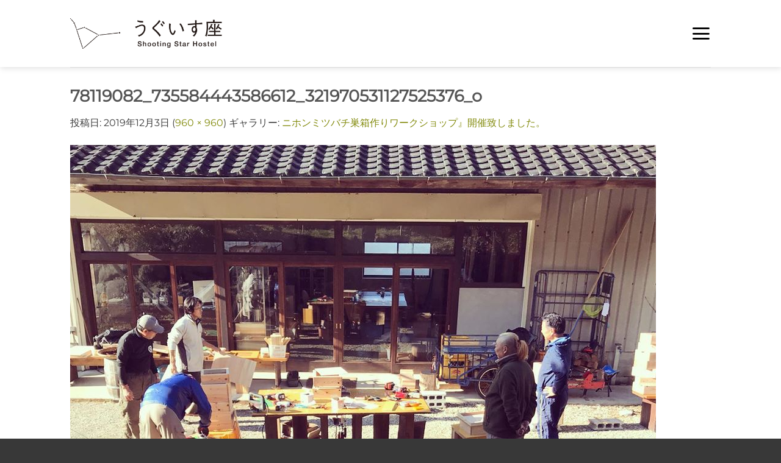

--- FILE ---
content_type: text/html; charset=utf-8
request_url: https://www.google.com/recaptcha/api2/anchor?ar=1&k=6LcUvcUUAAAAAPyKDDOWAE35Bncb1i12ihUGnGRK&co=aHR0cHM6Ly9ob3N0ZWwuZnVrdW9rYS5qcDo0NDM.&hl=en&v=PoyoqOPhxBO7pBk68S4YbpHZ&size=invisible&anchor-ms=20000&execute-ms=30000&cb=gepces5mse5g
body_size: 48551
content:
<!DOCTYPE HTML><html dir="ltr" lang="en"><head><meta http-equiv="Content-Type" content="text/html; charset=UTF-8">
<meta http-equiv="X-UA-Compatible" content="IE=edge">
<title>reCAPTCHA</title>
<style type="text/css">
/* cyrillic-ext */
@font-face {
  font-family: 'Roboto';
  font-style: normal;
  font-weight: 400;
  font-stretch: 100%;
  src: url(//fonts.gstatic.com/s/roboto/v48/KFO7CnqEu92Fr1ME7kSn66aGLdTylUAMa3GUBHMdazTgWw.woff2) format('woff2');
  unicode-range: U+0460-052F, U+1C80-1C8A, U+20B4, U+2DE0-2DFF, U+A640-A69F, U+FE2E-FE2F;
}
/* cyrillic */
@font-face {
  font-family: 'Roboto';
  font-style: normal;
  font-weight: 400;
  font-stretch: 100%;
  src: url(//fonts.gstatic.com/s/roboto/v48/KFO7CnqEu92Fr1ME7kSn66aGLdTylUAMa3iUBHMdazTgWw.woff2) format('woff2');
  unicode-range: U+0301, U+0400-045F, U+0490-0491, U+04B0-04B1, U+2116;
}
/* greek-ext */
@font-face {
  font-family: 'Roboto';
  font-style: normal;
  font-weight: 400;
  font-stretch: 100%;
  src: url(//fonts.gstatic.com/s/roboto/v48/KFO7CnqEu92Fr1ME7kSn66aGLdTylUAMa3CUBHMdazTgWw.woff2) format('woff2');
  unicode-range: U+1F00-1FFF;
}
/* greek */
@font-face {
  font-family: 'Roboto';
  font-style: normal;
  font-weight: 400;
  font-stretch: 100%;
  src: url(//fonts.gstatic.com/s/roboto/v48/KFO7CnqEu92Fr1ME7kSn66aGLdTylUAMa3-UBHMdazTgWw.woff2) format('woff2');
  unicode-range: U+0370-0377, U+037A-037F, U+0384-038A, U+038C, U+038E-03A1, U+03A3-03FF;
}
/* math */
@font-face {
  font-family: 'Roboto';
  font-style: normal;
  font-weight: 400;
  font-stretch: 100%;
  src: url(//fonts.gstatic.com/s/roboto/v48/KFO7CnqEu92Fr1ME7kSn66aGLdTylUAMawCUBHMdazTgWw.woff2) format('woff2');
  unicode-range: U+0302-0303, U+0305, U+0307-0308, U+0310, U+0312, U+0315, U+031A, U+0326-0327, U+032C, U+032F-0330, U+0332-0333, U+0338, U+033A, U+0346, U+034D, U+0391-03A1, U+03A3-03A9, U+03B1-03C9, U+03D1, U+03D5-03D6, U+03F0-03F1, U+03F4-03F5, U+2016-2017, U+2034-2038, U+203C, U+2040, U+2043, U+2047, U+2050, U+2057, U+205F, U+2070-2071, U+2074-208E, U+2090-209C, U+20D0-20DC, U+20E1, U+20E5-20EF, U+2100-2112, U+2114-2115, U+2117-2121, U+2123-214F, U+2190, U+2192, U+2194-21AE, U+21B0-21E5, U+21F1-21F2, U+21F4-2211, U+2213-2214, U+2216-22FF, U+2308-230B, U+2310, U+2319, U+231C-2321, U+2336-237A, U+237C, U+2395, U+239B-23B7, U+23D0, U+23DC-23E1, U+2474-2475, U+25AF, U+25B3, U+25B7, U+25BD, U+25C1, U+25CA, U+25CC, U+25FB, U+266D-266F, U+27C0-27FF, U+2900-2AFF, U+2B0E-2B11, U+2B30-2B4C, U+2BFE, U+3030, U+FF5B, U+FF5D, U+1D400-1D7FF, U+1EE00-1EEFF;
}
/* symbols */
@font-face {
  font-family: 'Roboto';
  font-style: normal;
  font-weight: 400;
  font-stretch: 100%;
  src: url(//fonts.gstatic.com/s/roboto/v48/KFO7CnqEu92Fr1ME7kSn66aGLdTylUAMaxKUBHMdazTgWw.woff2) format('woff2');
  unicode-range: U+0001-000C, U+000E-001F, U+007F-009F, U+20DD-20E0, U+20E2-20E4, U+2150-218F, U+2190, U+2192, U+2194-2199, U+21AF, U+21E6-21F0, U+21F3, U+2218-2219, U+2299, U+22C4-22C6, U+2300-243F, U+2440-244A, U+2460-24FF, U+25A0-27BF, U+2800-28FF, U+2921-2922, U+2981, U+29BF, U+29EB, U+2B00-2BFF, U+4DC0-4DFF, U+FFF9-FFFB, U+10140-1018E, U+10190-1019C, U+101A0, U+101D0-101FD, U+102E0-102FB, U+10E60-10E7E, U+1D2C0-1D2D3, U+1D2E0-1D37F, U+1F000-1F0FF, U+1F100-1F1AD, U+1F1E6-1F1FF, U+1F30D-1F30F, U+1F315, U+1F31C, U+1F31E, U+1F320-1F32C, U+1F336, U+1F378, U+1F37D, U+1F382, U+1F393-1F39F, U+1F3A7-1F3A8, U+1F3AC-1F3AF, U+1F3C2, U+1F3C4-1F3C6, U+1F3CA-1F3CE, U+1F3D4-1F3E0, U+1F3ED, U+1F3F1-1F3F3, U+1F3F5-1F3F7, U+1F408, U+1F415, U+1F41F, U+1F426, U+1F43F, U+1F441-1F442, U+1F444, U+1F446-1F449, U+1F44C-1F44E, U+1F453, U+1F46A, U+1F47D, U+1F4A3, U+1F4B0, U+1F4B3, U+1F4B9, U+1F4BB, U+1F4BF, U+1F4C8-1F4CB, U+1F4D6, U+1F4DA, U+1F4DF, U+1F4E3-1F4E6, U+1F4EA-1F4ED, U+1F4F7, U+1F4F9-1F4FB, U+1F4FD-1F4FE, U+1F503, U+1F507-1F50B, U+1F50D, U+1F512-1F513, U+1F53E-1F54A, U+1F54F-1F5FA, U+1F610, U+1F650-1F67F, U+1F687, U+1F68D, U+1F691, U+1F694, U+1F698, U+1F6AD, U+1F6B2, U+1F6B9-1F6BA, U+1F6BC, U+1F6C6-1F6CF, U+1F6D3-1F6D7, U+1F6E0-1F6EA, U+1F6F0-1F6F3, U+1F6F7-1F6FC, U+1F700-1F7FF, U+1F800-1F80B, U+1F810-1F847, U+1F850-1F859, U+1F860-1F887, U+1F890-1F8AD, U+1F8B0-1F8BB, U+1F8C0-1F8C1, U+1F900-1F90B, U+1F93B, U+1F946, U+1F984, U+1F996, U+1F9E9, U+1FA00-1FA6F, U+1FA70-1FA7C, U+1FA80-1FA89, U+1FA8F-1FAC6, U+1FACE-1FADC, U+1FADF-1FAE9, U+1FAF0-1FAF8, U+1FB00-1FBFF;
}
/* vietnamese */
@font-face {
  font-family: 'Roboto';
  font-style: normal;
  font-weight: 400;
  font-stretch: 100%;
  src: url(//fonts.gstatic.com/s/roboto/v48/KFO7CnqEu92Fr1ME7kSn66aGLdTylUAMa3OUBHMdazTgWw.woff2) format('woff2');
  unicode-range: U+0102-0103, U+0110-0111, U+0128-0129, U+0168-0169, U+01A0-01A1, U+01AF-01B0, U+0300-0301, U+0303-0304, U+0308-0309, U+0323, U+0329, U+1EA0-1EF9, U+20AB;
}
/* latin-ext */
@font-face {
  font-family: 'Roboto';
  font-style: normal;
  font-weight: 400;
  font-stretch: 100%;
  src: url(//fonts.gstatic.com/s/roboto/v48/KFO7CnqEu92Fr1ME7kSn66aGLdTylUAMa3KUBHMdazTgWw.woff2) format('woff2');
  unicode-range: U+0100-02BA, U+02BD-02C5, U+02C7-02CC, U+02CE-02D7, U+02DD-02FF, U+0304, U+0308, U+0329, U+1D00-1DBF, U+1E00-1E9F, U+1EF2-1EFF, U+2020, U+20A0-20AB, U+20AD-20C0, U+2113, U+2C60-2C7F, U+A720-A7FF;
}
/* latin */
@font-face {
  font-family: 'Roboto';
  font-style: normal;
  font-weight: 400;
  font-stretch: 100%;
  src: url(//fonts.gstatic.com/s/roboto/v48/KFO7CnqEu92Fr1ME7kSn66aGLdTylUAMa3yUBHMdazQ.woff2) format('woff2');
  unicode-range: U+0000-00FF, U+0131, U+0152-0153, U+02BB-02BC, U+02C6, U+02DA, U+02DC, U+0304, U+0308, U+0329, U+2000-206F, U+20AC, U+2122, U+2191, U+2193, U+2212, U+2215, U+FEFF, U+FFFD;
}
/* cyrillic-ext */
@font-face {
  font-family: 'Roboto';
  font-style: normal;
  font-weight: 500;
  font-stretch: 100%;
  src: url(//fonts.gstatic.com/s/roboto/v48/KFO7CnqEu92Fr1ME7kSn66aGLdTylUAMa3GUBHMdazTgWw.woff2) format('woff2');
  unicode-range: U+0460-052F, U+1C80-1C8A, U+20B4, U+2DE0-2DFF, U+A640-A69F, U+FE2E-FE2F;
}
/* cyrillic */
@font-face {
  font-family: 'Roboto';
  font-style: normal;
  font-weight: 500;
  font-stretch: 100%;
  src: url(//fonts.gstatic.com/s/roboto/v48/KFO7CnqEu92Fr1ME7kSn66aGLdTylUAMa3iUBHMdazTgWw.woff2) format('woff2');
  unicode-range: U+0301, U+0400-045F, U+0490-0491, U+04B0-04B1, U+2116;
}
/* greek-ext */
@font-face {
  font-family: 'Roboto';
  font-style: normal;
  font-weight: 500;
  font-stretch: 100%;
  src: url(//fonts.gstatic.com/s/roboto/v48/KFO7CnqEu92Fr1ME7kSn66aGLdTylUAMa3CUBHMdazTgWw.woff2) format('woff2');
  unicode-range: U+1F00-1FFF;
}
/* greek */
@font-face {
  font-family: 'Roboto';
  font-style: normal;
  font-weight: 500;
  font-stretch: 100%;
  src: url(//fonts.gstatic.com/s/roboto/v48/KFO7CnqEu92Fr1ME7kSn66aGLdTylUAMa3-UBHMdazTgWw.woff2) format('woff2');
  unicode-range: U+0370-0377, U+037A-037F, U+0384-038A, U+038C, U+038E-03A1, U+03A3-03FF;
}
/* math */
@font-face {
  font-family: 'Roboto';
  font-style: normal;
  font-weight: 500;
  font-stretch: 100%;
  src: url(//fonts.gstatic.com/s/roboto/v48/KFO7CnqEu92Fr1ME7kSn66aGLdTylUAMawCUBHMdazTgWw.woff2) format('woff2');
  unicode-range: U+0302-0303, U+0305, U+0307-0308, U+0310, U+0312, U+0315, U+031A, U+0326-0327, U+032C, U+032F-0330, U+0332-0333, U+0338, U+033A, U+0346, U+034D, U+0391-03A1, U+03A3-03A9, U+03B1-03C9, U+03D1, U+03D5-03D6, U+03F0-03F1, U+03F4-03F5, U+2016-2017, U+2034-2038, U+203C, U+2040, U+2043, U+2047, U+2050, U+2057, U+205F, U+2070-2071, U+2074-208E, U+2090-209C, U+20D0-20DC, U+20E1, U+20E5-20EF, U+2100-2112, U+2114-2115, U+2117-2121, U+2123-214F, U+2190, U+2192, U+2194-21AE, U+21B0-21E5, U+21F1-21F2, U+21F4-2211, U+2213-2214, U+2216-22FF, U+2308-230B, U+2310, U+2319, U+231C-2321, U+2336-237A, U+237C, U+2395, U+239B-23B7, U+23D0, U+23DC-23E1, U+2474-2475, U+25AF, U+25B3, U+25B7, U+25BD, U+25C1, U+25CA, U+25CC, U+25FB, U+266D-266F, U+27C0-27FF, U+2900-2AFF, U+2B0E-2B11, U+2B30-2B4C, U+2BFE, U+3030, U+FF5B, U+FF5D, U+1D400-1D7FF, U+1EE00-1EEFF;
}
/* symbols */
@font-face {
  font-family: 'Roboto';
  font-style: normal;
  font-weight: 500;
  font-stretch: 100%;
  src: url(//fonts.gstatic.com/s/roboto/v48/KFO7CnqEu92Fr1ME7kSn66aGLdTylUAMaxKUBHMdazTgWw.woff2) format('woff2');
  unicode-range: U+0001-000C, U+000E-001F, U+007F-009F, U+20DD-20E0, U+20E2-20E4, U+2150-218F, U+2190, U+2192, U+2194-2199, U+21AF, U+21E6-21F0, U+21F3, U+2218-2219, U+2299, U+22C4-22C6, U+2300-243F, U+2440-244A, U+2460-24FF, U+25A0-27BF, U+2800-28FF, U+2921-2922, U+2981, U+29BF, U+29EB, U+2B00-2BFF, U+4DC0-4DFF, U+FFF9-FFFB, U+10140-1018E, U+10190-1019C, U+101A0, U+101D0-101FD, U+102E0-102FB, U+10E60-10E7E, U+1D2C0-1D2D3, U+1D2E0-1D37F, U+1F000-1F0FF, U+1F100-1F1AD, U+1F1E6-1F1FF, U+1F30D-1F30F, U+1F315, U+1F31C, U+1F31E, U+1F320-1F32C, U+1F336, U+1F378, U+1F37D, U+1F382, U+1F393-1F39F, U+1F3A7-1F3A8, U+1F3AC-1F3AF, U+1F3C2, U+1F3C4-1F3C6, U+1F3CA-1F3CE, U+1F3D4-1F3E0, U+1F3ED, U+1F3F1-1F3F3, U+1F3F5-1F3F7, U+1F408, U+1F415, U+1F41F, U+1F426, U+1F43F, U+1F441-1F442, U+1F444, U+1F446-1F449, U+1F44C-1F44E, U+1F453, U+1F46A, U+1F47D, U+1F4A3, U+1F4B0, U+1F4B3, U+1F4B9, U+1F4BB, U+1F4BF, U+1F4C8-1F4CB, U+1F4D6, U+1F4DA, U+1F4DF, U+1F4E3-1F4E6, U+1F4EA-1F4ED, U+1F4F7, U+1F4F9-1F4FB, U+1F4FD-1F4FE, U+1F503, U+1F507-1F50B, U+1F50D, U+1F512-1F513, U+1F53E-1F54A, U+1F54F-1F5FA, U+1F610, U+1F650-1F67F, U+1F687, U+1F68D, U+1F691, U+1F694, U+1F698, U+1F6AD, U+1F6B2, U+1F6B9-1F6BA, U+1F6BC, U+1F6C6-1F6CF, U+1F6D3-1F6D7, U+1F6E0-1F6EA, U+1F6F0-1F6F3, U+1F6F7-1F6FC, U+1F700-1F7FF, U+1F800-1F80B, U+1F810-1F847, U+1F850-1F859, U+1F860-1F887, U+1F890-1F8AD, U+1F8B0-1F8BB, U+1F8C0-1F8C1, U+1F900-1F90B, U+1F93B, U+1F946, U+1F984, U+1F996, U+1F9E9, U+1FA00-1FA6F, U+1FA70-1FA7C, U+1FA80-1FA89, U+1FA8F-1FAC6, U+1FACE-1FADC, U+1FADF-1FAE9, U+1FAF0-1FAF8, U+1FB00-1FBFF;
}
/* vietnamese */
@font-face {
  font-family: 'Roboto';
  font-style: normal;
  font-weight: 500;
  font-stretch: 100%;
  src: url(//fonts.gstatic.com/s/roboto/v48/KFO7CnqEu92Fr1ME7kSn66aGLdTylUAMa3OUBHMdazTgWw.woff2) format('woff2');
  unicode-range: U+0102-0103, U+0110-0111, U+0128-0129, U+0168-0169, U+01A0-01A1, U+01AF-01B0, U+0300-0301, U+0303-0304, U+0308-0309, U+0323, U+0329, U+1EA0-1EF9, U+20AB;
}
/* latin-ext */
@font-face {
  font-family: 'Roboto';
  font-style: normal;
  font-weight: 500;
  font-stretch: 100%;
  src: url(//fonts.gstatic.com/s/roboto/v48/KFO7CnqEu92Fr1ME7kSn66aGLdTylUAMa3KUBHMdazTgWw.woff2) format('woff2');
  unicode-range: U+0100-02BA, U+02BD-02C5, U+02C7-02CC, U+02CE-02D7, U+02DD-02FF, U+0304, U+0308, U+0329, U+1D00-1DBF, U+1E00-1E9F, U+1EF2-1EFF, U+2020, U+20A0-20AB, U+20AD-20C0, U+2113, U+2C60-2C7F, U+A720-A7FF;
}
/* latin */
@font-face {
  font-family: 'Roboto';
  font-style: normal;
  font-weight: 500;
  font-stretch: 100%;
  src: url(//fonts.gstatic.com/s/roboto/v48/KFO7CnqEu92Fr1ME7kSn66aGLdTylUAMa3yUBHMdazQ.woff2) format('woff2');
  unicode-range: U+0000-00FF, U+0131, U+0152-0153, U+02BB-02BC, U+02C6, U+02DA, U+02DC, U+0304, U+0308, U+0329, U+2000-206F, U+20AC, U+2122, U+2191, U+2193, U+2212, U+2215, U+FEFF, U+FFFD;
}
/* cyrillic-ext */
@font-face {
  font-family: 'Roboto';
  font-style: normal;
  font-weight: 900;
  font-stretch: 100%;
  src: url(//fonts.gstatic.com/s/roboto/v48/KFO7CnqEu92Fr1ME7kSn66aGLdTylUAMa3GUBHMdazTgWw.woff2) format('woff2');
  unicode-range: U+0460-052F, U+1C80-1C8A, U+20B4, U+2DE0-2DFF, U+A640-A69F, U+FE2E-FE2F;
}
/* cyrillic */
@font-face {
  font-family: 'Roboto';
  font-style: normal;
  font-weight: 900;
  font-stretch: 100%;
  src: url(//fonts.gstatic.com/s/roboto/v48/KFO7CnqEu92Fr1ME7kSn66aGLdTylUAMa3iUBHMdazTgWw.woff2) format('woff2');
  unicode-range: U+0301, U+0400-045F, U+0490-0491, U+04B0-04B1, U+2116;
}
/* greek-ext */
@font-face {
  font-family: 'Roboto';
  font-style: normal;
  font-weight: 900;
  font-stretch: 100%;
  src: url(//fonts.gstatic.com/s/roboto/v48/KFO7CnqEu92Fr1ME7kSn66aGLdTylUAMa3CUBHMdazTgWw.woff2) format('woff2');
  unicode-range: U+1F00-1FFF;
}
/* greek */
@font-face {
  font-family: 'Roboto';
  font-style: normal;
  font-weight: 900;
  font-stretch: 100%;
  src: url(//fonts.gstatic.com/s/roboto/v48/KFO7CnqEu92Fr1ME7kSn66aGLdTylUAMa3-UBHMdazTgWw.woff2) format('woff2');
  unicode-range: U+0370-0377, U+037A-037F, U+0384-038A, U+038C, U+038E-03A1, U+03A3-03FF;
}
/* math */
@font-face {
  font-family: 'Roboto';
  font-style: normal;
  font-weight: 900;
  font-stretch: 100%;
  src: url(//fonts.gstatic.com/s/roboto/v48/KFO7CnqEu92Fr1ME7kSn66aGLdTylUAMawCUBHMdazTgWw.woff2) format('woff2');
  unicode-range: U+0302-0303, U+0305, U+0307-0308, U+0310, U+0312, U+0315, U+031A, U+0326-0327, U+032C, U+032F-0330, U+0332-0333, U+0338, U+033A, U+0346, U+034D, U+0391-03A1, U+03A3-03A9, U+03B1-03C9, U+03D1, U+03D5-03D6, U+03F0-03F1, U+03F4-03F5, U+2016-2017, U+2034-2038, U+203C, U+2040, U+2043, U+2047, U+2050, U+2057, U+205F, U+2070-2071, U+2074-208E, U+2090-209C, U+20D0-20DC, U+20E1, U+20E5-20EF, U+2100-2112, U+2114-2115, U+2117-2121, U+2123-214F, U+2190, U+2192, U+2194-21AE, U+21B0-21E5, U+21F1-21F2, U+21F4-2211, U+2213-2214, U+2216-22FF, U+2308-230B, U+2310, U+2319, U+231C-2321, U+2336-237A, U+237C, U+2395, U+239B-23B7, U+23D0, U+23DC-23E1, U+2474-2475, U+25AF, U+25B3, U+25B7, U+25BD, U+25C1, U+25CA, U+25CC, U+25FB, U+266D-266F, U+27C0-27FF, U+2900-2AFF, U+2B0E-2B11, U+2B30-2B4C, U+2BFE, U+3030, U+FF5B, U+FF5D, U+1D400-1D7FF, U+1EE00-1EEFF;
}
/* symbols */
@font-face {
  font-family: 'Roboto';
  font-style: normal;
  font-weight: 900;
  font-stretch: 100%;
  src: url(//fonts.gstatic.com/s/roboto/v48/KFO7CnqEu92Fr1ME7kSn66aGLdTylUAMaxKUBHMdazTgWw.woff2) format('woff2');
  unicode-range: U+0001-000C, U+000E-001F, U+007F-009F, U+20DD-20E0, U+20E2-20E4, U+2150-218F, U+2190, U+2192, U+2194-2199, U+21AF, U+21E6-21F0, U+21F3, U+2218-2219, U+2299, U+22C4-22C6, U+2300-243F, U+2440-244A, U+2460-24FF, U+25A0-27BF, U+2800-28FF, U+2921-2922, U+2981, U+29BF, U+29EB, U+2B00-2BFF, U+4DC0-4DFF, U+FFF9-FFFB, U+10140-1018E, U+10190-1019C, U+101A0, U+101D0-101FD, U+102E0-102FB, U+10E60-10E7E, U+1D2C0-1D2D3, U+1D2E0-1D37F, U+1F000-1F0FF, U+1F100-1F1AD, U+1F1E6-1F1FF, U+1F30D-1F30F, U+1F315, U+1F31C, U+1F31E, U+1F320-1F32C, U+1F336, U+1F378, U+1F37D, U+1F382, U+1F393-1F39F, U+1F3A7-1F3A8, U+1F3AC-1F3AF, U+1F3C2, U+1F3C4-1F3C6, U+1F3CA-1F3CE, U+1F3D4-1F3E0, U+1F3ED, U+1F3F1-1F3F3, U+1F3F5-1F3F7, U+1F408, U+1F415, U+1F41F, U+1F426, U+1F43F, U+1F441-1F442, U+1F444, U+1F446-1F449, U+1F44C-1F44E, U+1F453, U+1F46A, U+1F47D, U+1F4A3, U+1F4B0, U+1F4B3, U+1F4B9, U+1F4BB, U+1F4BF, U+1F4C8-1F4CB, U+1F4D6, U+1F4DA, U+1F4DF, U+1F4E3-1F4E6, U+1F4EA-1F4ED, U+1F4F7, U+1F4F9-1F4FB, U+1F4FD-1F4FE, U+1F503, U+1F507-1F50B, U+1F50D, U+1F512-1F513, U+1F53E-1F54A, U+1F54F-1F5FA, U+1F610, U+1F650-1F67F, U+1F687, U+1F68D, U+1F691, U+1F694, U+1F698, U+1F6AD, U+1F6B2, U+1F6B9-1F6BA, U+1F6BC, U+1F6C6-1F6CF, U+1F6D3-1F6D7, U+1F6E0-1F6EA, U+1F6F0-1F6F3, U+1F6F7-1F6FC, U+1F700-1F7FF, U+1F800-1F80B, U+1F810-1F847, U+1F850-1F859, U+1F860-1F887, U+1F890-1F8AD, U+1F8B0-1F8BB, U+1F8C0-1F8C1, U+1F900-1F90B, U+1F93B, U+1F946, U+1F984, U+1F996, U+1F9E9, U+1FA00-1FA6F, U+1FA70-1FA7C, U+1FA80-1FA89, U+1FA8F-1FAC6, U+1FACE-1FADC, U+1FADF-1FAE9, U+1FAF0-1FAF8, U+1FB00-1FBFF;
}
/* vietnamese */
@font-face {
  font-family: 'Roboto';
  font-style: normal;
  font-weight: 900;
  font-stretch: 100%;
  src: url(//fonts.gstatic.com/s/roboto/v48/KFO7CnqEu92Fr1ME7kSn66aGLdTylUAMa3OUBHMdazTgWw.woff2) format('woff2');
  unicode-range: U+0102-0103, U+0110-0111, U+0128-0129, U+0168-0169, U+01A0-01A1, U+01AF-01B0, U+0300-0301, U+0303-0304, U+0308-0309, U+0323, U+0329, U+1EA0-1EF9, U+20AB;
}
/* latin-ext */
@font-face {
  font-family: 'Roboto';
  font-style: normal;
  font-weight: 900;
  font-stretch: 100%;
  src: url(//fonts.gstatic.com/s/roboto/v48/KFO7CnqEu92Fr1ME7kSn66aGLdTylUAMa3KUBHMdazTgWw.woff2) format('woff2');
  unicode-range: U+0100-02BA, U+02BD-02C5, U+02C7-02CC, U+02CE-02D7, U+02DD-02FF, U+0304, U+0308, U+0329, U+1D00-1DBF, U+1E00-1E9F, U+1EF2-1EFF, U+2020, U+20A0-20AB, U+20AD-20C0, U+2113, U+2C60-2C7F, U+A720-A7FF;
}
/* latin */
@font-face {
  font-family: 'Roboto';
  font-style: normal;
  font-weight: 900;
  font-stretch: 100%;
  src: url(//fonts.gstatic.com/s/roboto/v48/KFO7CnqEu92Fr1ME7kSn66aGLdTylUAMa3yUBHMdazQ.woff2) format('woff2');
  unicode-range: U+0000-00FF, U+0131, U+0152-0153, U+02BB-02BC, U+02C6, U+02DA, U+02DC, U+0304, U+0308, U+0329, U+2000-206F, U+20AC, U+2122, U+2191, U+2193, U+2212, U+2215, U+FEFF, U+FFFD;
}

</style>
<link rel="stylesheet" type="text/css" href="https://www.gstatic.com/recaptcha/releases/PoyoqOPhxBO7pBk68S4YbpHZ/styles__ltr.css">
<script nonce="VqkOGkVWXoHdzeH0ubF6xA" type="text/javascript">window['__recaptcha_api'] = 'https://www.google.com/recaptcha/api2/';</script>
<script type="text/javascript" src="https://www.gstatic.com/recaptcha/releases/PoyoqOPhxBO7pBk68S4YbpHZ/recaptcha__en.js" nonce="VqkOGkVWXoHdzeH0ubF6xA">
      
    </script></head>
<body><div id="rc-anchor-alert" class="rc-anchor-alert"></div>
<input type="hidden" id="recaptcha-token" value="[base64]">
<script type="text/javascript" nonce="VqkOGkVWXoHdzeH0ubF6xA">
      recaptcha.anchor.Main.init("[\x22ainput\x22,[\x22bgdata\x22,\x22\x22,\[base64]/[base64]/[base64]/[base64]/cjw8ejpyPj4+eil9Y2F0Y2gobCl7dGhyb3cgbDt9fSxIPWZ1bmN0aW9uKHcsdCx6KXtpZih3PT0xOTR8fHc9PTIwOCl0LnZbd10/dC52W3ddLmNvbmNhdCh6KTp0LnZbd109b2Yoeix0KTtlbHNle2lmKHQuYkImJnchPTMxNylyZXR1cm47dz09NjZ8fHc9PTEyMnx8dz09NDcwfHx3PT00NHx8dz09NDE2fHx3PT0zOTd8fHc9PTQyMXx8dz09Njh8fHc9PTcwfHx3PT0xODQ/[base64]/[base64]/[base64]/bmV3IGRbVl0oSlswXSk6cD09Mj9uZXcgZFtWXShKWzBdLEpbMV0pOnA9PTM/bmV3IGRbVl0oSlswXSxKWzFdLEpbMl0pOnA9PTQ/[base64]/[base64]/[base64]/[base64]\x22,\[base64]\x22,\x22wpQrX2jClcO2wqbCp8ODf8O9dFPDqRN+woAQw5JDCRDCn8KjD8O8w4UmasO4c0PClcOswr7CgAMkw7x5YsKtwqpJUcKgd2RTw6A4wpPCvcOJwoNuwo8ww5UDWWTCosKawpnCp8Opwo4sNsO+w7bDr2I5wpvDi8OSwrLDlFk+FcKCwq4cEDFzMcOCw4/DnMKYwqxORCxow4UUw4vCgw/CvDVgccOSw73CpQbCt8KvecO6QMOzwpFCwoBxAzENw6TCnnXCjcOOLsObw6NEw4NXKsOmwrxwwrLDlDhSPRgSSmNGw5NxQcKgw5dlw5DDmsOqw6Qww5rDpmrCssK6wpnDhTXDvDUzw4gQMnXDpEJcw6fDlnfCnB/[base64]/HwpVe8OAw5/Ck8OhKsKjJj/Ch8K9P8KcwqnDgsOrw5Yww5zDmMOmwoZmEjoDwrPDgsO3ZWLDq8OscMOXwqEkfsO7TUNdcSjDi8KEVcKQwrfClcO+fn/Csw3Di3nCpSxsT8OxI8OfwpzDucOfwrFOwoBSeGhtNsOawp0sF8O/[base64]/DmsKKwq/ClsOlLTYEw4I3dsKfesKsXsKaZMOHcTnCpz8Lwq3DnMO9wpjCukZdScKnXWUfRsOFw5pXwoJ2EHrDiwRmw7Rrw4PCqMKAw6kGPMOewr/Ch8OREH/CscKew4AMw4xaw5IAMMKOw7Nzw5NLMB3Dqy3Cj8KLw7UBw7omw43CsMKLO8KLagTDpsOSE8OPPWrCpcKcEADDgVRAbTrCoFjDjn87bMOkP8K5wqXDgcKUQcKcwo8dw5MsdHIcwq83w7bCqcOrUMKuw7oUwq4fGMKbwpfCrcOgwq08HcKKw793w4/CixjCnsOBw7XCrcKXw650GMKpdcKxw7XDlzXCiMKMwp8IKFQAVnDCm8KIYGUZCMKoVVXCpcOtw6/[base64]/[base64]/acKdwq4abMKpJ3Zmw5YJfcOCEg4HSEViwrvCtMO9w6/DlU89BMKqwqhRJ2fDiAZXeMOvdsKHwrsEwrxfw6Nbw6HDrsOKJ8KqWcOkworCuGXDmlsdw7nCjMKvA8OkasOXVsKhbcOlNsOabsOfLTN+AsOjACtJDhkTwqdmE8O1w4rCoMO4w5jCoxfDqRDDjsKwRMOCcChIw5IcSClwBMOVw7UTHcK/w5zDt8KzbWoxYMONwq/Ck0MswoPDhVzDpDQswrY0D2EDwp7DhlUFI3rDrGoww57DrzDDkHNWw7Y1JMO5w6DCuCzDlcOOwpcRwrrCihVQwoJ/[base64]/DrBPCrsObHDxJNsOOw5R4wr3DpcO/wosrwpV5w4pze8OvwrbDhcKFGWXCvcOUwrIpw6fDlRsuw4/Du8KVCXE7XDPCrhxDf8KHRmzDoMKWwr3CnyvCnsOJw47ClsOrw4YTb8KSN8K+AMObworDgExkwrhmwqXCj0UFC8KIS8OQYCvCgHUHZMKzwo/DrsOOOgotCEXChWXCrkHCh2EjbMOXbsOAc0/ChVHDoSzDrX7DicOpdMKCwpXCsMO9wqtTAzjDt8OyU8OxwoPCn8OpPMK7bRsNO3fDssOyMsKvBFg0w7F8w6nDo20fw6PDs8KYwo4Qw4U0VFA7IiVTw5UrwrvDsmAbRMKiw7zChi0PKgHDmXFXKMKXNcOnejXDksKFwpESMsOXeQR1w5QXw63Dt8O/[base64]/DvsKoKcOea3zDkcOad0PDoWnDpcKYw7s+D8KdwprDl1TCg8KNZAlFNsK4RsOfwpbDn8KowpA9wrLCpk4Zw43DrMKTw6l1FMOVSMKoYk3Di8KHDcKhwqohN14sUsKOw5pjw6Z9H8KUH8KMw6nCkSHCvcKjEcOaaW7DicOOX8K/OsOiw7ZWw5XCrMKGRQoEcsODTz0Fw5dtw4J3BC4bW8KhViNmBcKoJXjDkkjCocKRw5VSw7XCnsKlw53CucKyZ3YbwqhEWcK2DiXDqMKewrhpezhowpzCiDrDrykSccOBwqhKwqhJRMKCY8O/wp3DvBM8cAFya3XDoXLCjVrCvMKewqXDrcKWI8KxOU9kwqHDg2ACHcK/w7TColcqJ2vCsxNuwokgDMKpJm3DhMOQI8KhbDdYRRYFIMOgVDXCk8OnwrQ6GVplwofCtGwcw6XDqcOXS2UiSR1Mw6dawqrDhsKHw5XDlynCqsKTVcODwr/CkH7DoF7DiFhLacO7Tx/DpsKNa8OjwqIPwrnCmxXCvsKJwr43w5ZMwqPDmGJcD8KSQWopwrRjwoQYwqfCt1MhfcKOwr9+wo3DncKkw77CjzF4CVvCm8OJwolmw7TDlh93dsOgGcKGw4IAw5JdbVfDlMK4w7fCvCZ/w4/DgUoVw6fCkFQMwo3CmnRXwrw4ETrCjxnDp8K5w4jDn8K/wqR2woTCt8KtAXPDg8KlTMK/wppDwrkOw7nCsRBVwpwUw5fCrjZ2wrDCo8OHwrgVGTvDpnZSw4PDl2XCjmPCjMOvQ8KsUsKZw4zCpMKmwo/DicOZKsKlwr/[base64]/csKDYMO0L8KOwqlbwqMNwqzCrGcjwrnDpGNYwpjCrhdLw6fDn25gbUJye8KVw6QSEsOUCsOoaMO9L8OVYlQDwptJIRXDpcOHwqDDnGHCs3cDw7JGAMO2LsKSwrHDuWxcf8KLw6vCmgREw4zCp8OowoRuw6vDj8K1FzLCssOpT2cuw57CjsKDw5gdwrozw4/[base64]/Cq3XCh2oJwqk0fsOsDzUuwrFkG1vDlMKzw6tYwpRFYGvDtHdVasKIw5Y/I8OaNErCisKNwqnDkQzDq8Oswpliw7lNeMOFT8KJwo7Dm8K8YADCrMORw5XCr8OuDCDCp3LDmCtTwpQ/wrbCoMOcaFbDsh3CqcOtJQnCtcOQw457dMO9w4oDw6kEFDIOU8KeB0/[base64]/wpvDhSJww6rCucOgw49JCjvDlFhwFRbDhjQZw5HDnHTCuDnCuTF8w5sawojClkloEnE3dsKqGk4jd8OIw4M+wpsUwpQSwr4UMxLDijUtLcOmWcKnw5jCncOuw6nCmlI+fcOKw5spfsOdKmomHHg5woJawrZIwrLDiMKBA8OBw7/[base64]/DlFPDrDRMMcKjw4LDusKOwrPCoWEww5vCscOCLcKkwrZCPFDCuMOIcVoqw5XDh07DpxJRw5h+D3MeUTzDlHDCtcKHBwnDiMKIwp4AP8OBwq/[base64]/w6jDvy8yw73DsADCpcOPw551aihtw73DiGJGw711Y8Olw6bCuV14w6rDosKMA8KwDD3CoCHCjHdtwrVEwosmVcOEXn5swpPCmcONw4LDssOTwoXDv8OjAMK2NsK6w6bDqMKHwpnDgcOCdcOlwp1IwppSJcKKw7/[base64]/ChMKBwql3axh1w6/[base64]/dcKBKMO1w6PChG3CjcK/wpNIwqTCrF91w7zDusKxAWddwrnCjnTDnTnCtcOFw77CmVgdwoRqwpjCmsKKFcOQa8KISjpOeDkRS8OCwolEw7UZVxQ6V8OTCFIMBTHCvj1xdcOLLUF7AsK5DUjCpGnCiFw0w4xtw7LCpcOnw7tlwqLDqCE2OAdfwr3CksOcw4rCvGPDpy/Cj8OuwoRjw4bChwRXwojClAHDv8KGw7vDjGQswpwpw4VVw43DsH7DnGDDsHHDisKBdiXDscOww57CrHk3w49zC8KFw48MLcKRSsKPwrnCnsOrIxbDqcKGw4Bpw7Bhw4PCvSxdWFXDnMO0w47Cs0xFSsOKwo3CtcK9TGDDo8OPw5MNUsOuw7dSKMKrw70wOsKveT/CosO2BsKDa0rDjz15w6EFTXjDisKmwo3Ck8O9wr7DlMOOfG4HwprDncKdwoEybUTDgMK1QkXDt8KFQxXDgMKBwocgScKeTcKsw5N8T2nDpMOuwrDDkn3Cv8Kkw7jCnHzDj8KWwogPU29vAHIZwprDtMO1SxnDpQM/UMOuw5dKw5MLw6NDKzTCgsOPOAPCqsK1AsK3w43DhTZnw7rCiSF7w6Z0wq/DnRXDrsKIwogeNcKUwpzDv8O9woTCtsKjwq5OIgfDnC5Va8Ocwp3ClcKfw6/DpMKqw7XCucKbCsOqQUvCtsOhwrkdEX1DJ8OIYFTCmMKcwpfCqMOJdcKbwpfCnnTDhMKuwp7CgxRCw4jDm8K+PMOSa8ODQmItJcKLRmBpAjvDomBVw5gCfgx+CMOQw7zDgH3CuWvDl8O+W8O5ZsO2w6fCtMKYwp/[base64]/[base64]/[base64]/[base64]/[base64]/Do2JVw5AEVVjCh8O1w6nDl8OewrpvIsORFMOrPcO3XcKgwq0Ww581AsKKw7hYworDsF1PE8OfQsK+R8KaDALCi8OsNwfCkMKIwoHCrH/Dvkw0GcOMwpvChz4+dQV9wojCv8OXw4QMw5Abwq7CuBprw5fDncOcw7UKRVzDmMOxAnNzD1DDgMKbw4ZWw4kqHMKaWTvCmRcgEMK8wqPDrxRIMhxXw5vCmBVrwo0/[base64]/SldOXj1HwoPDlSAiUMK5w7bDshnCgCMHw4lDw7RJOW8TwrzChALCkk/CgMKww5JGw6gRUsOFw5EFwpvCvsKxFFPDh8OtYsOjKMKjw4DDtsOtw4HCpxHDsD8lNRzCkw9UHmLCnMO+w445wobDlcKnwrPDtwYmwr4xNVDDuQwjwpjCuGTDikJ7wpvDqUPDuADCh8K8w7sKAsODa8KIw6/DocKeXU4fw5DDm8OqLFE4dsOZZznCsyQGw5/DgVd6Q8OhwrpXSDrDm0pMw5PDjMOQwrYPwqsWwpPDvcOmwrh3CE/ClS1gwotZw67CgcO9TcKdw7rDs8KNDxdRw4IfG8K4I07Dk2RrX2PCtcKpdmfDsMKzw57DkjR4wpbCosOZwrQyw5TCn8Oxw7fCqsKFOMKafE1aaMKxwrgHbynCusO/wrXCm0PDnsO4w6XChsKsZGV8ZCDCpRXCvsKtETvDrGXDllXDrsOtw60BwqMpw6/[base64]/ClCN3w47Cs00BXcOQRwJ4wpPDrQPDtMKtw6TDusO3w6k+dsOfwpbCi8KTP8K7wooDwoPDg8K0woDCpMKoDCskwr53QSrDhUTCrFjCkyPDkmLDtcOGTCBbw7rDqFzDtFI3SyDCjMOqO8K4wr3CrMKTZsOSw6/[base64]/wrLDpR3Cp8OGYwfCmMK2c1TCisKmIVZVw7/DlsOfwq7DvcOUKE9VSsK0w65oGG9swoEPLMK4T8Kew4cpScKHAQ8Cf8O4OcKMw5DCsMOBwpwwQ8K4HTrCq8OTHgHCg8KewqfClWbCusKjLFhAS8OLw7nDtigXw4DCqMOZTcOIw4QNFsK/Fl/CmcOxw6bClQnDgkcowr07PAx6w5zDuD9ow6ETw57ClcKhw7PCr8O/H1IdwpRswr9WGsKheUnDnSrCjglmw5nCo8KOJsKHbGhpwq1Twq/CjBINTjURPwx9wpLCncOeAcKPwobCq8KuFhYpATloFl3Dh1DDoMKYQSrCucOZEsOzUsK5w4YKw4kTwo3Cpmc5I8OBwqkuVsOew5jCh8O5OMOUci/ChMKZLw7CuMOiEcOVw4/[base64]/ZcKJMztxcCBTdcKRScOpcMOlwoZAEAlYwr/ChcOdC8OYM8OqwrTCsMKdw5rDj1DDv29cf8K+UsO8NsO3VcKEN8KJw7VlwqRPwqXCgcOZIxARZcKZw5DDo1XDvQIiHMK1QGILImzCnEMjHRjDtjDCv8KTworCoww/[base64]/DqW7CncKMe8KywqJSwqHCrMKLNmzCq8OvFEJpwrl/[base64]/w6gXwrnDvcKuwosAbXLCjW/DsMO5UnDCkcOQQVvCkcKMw6cIZ3Z+OwZOwqgJS8K8Q0VcOGpFF8O9MsKpw4sHdCvDokUHw5MBwpRYw4/Crn7CvsO4cQQ7CMKYC0ZfFXjDshFPHcKUw40EZcK0YW/CqzALBF7DjMK/w6LDmMKRw43Di2rDrMK2JGvCnMOdw5LDqMKXw4NlH0Miw4JsDcKmw45Mw4cxL8KYABfDocKjw4HDhsOKwovDkjtzw4AiJsK+w5DDom/[base64]/[base64]/AsKUw67CtcKvw4TCg8KDGTBhwrTDkiFOVsKxwpXColoCMA/Cm8OMwr4UwpXDnHdqAsKVwr7CjBPDkWdgwqjDnMOnw5TCn8Oqw75jfMKnc2MSX8OrW1BFFkR4w5HDtz85wqhKwoRUw63DngdLwrjCgQAqwoZTwrlmYA7DpsKDwpVgw5F+PgFAw4B7w5/CgMK8aUBsVV/Dn2/DlMK/wqTDlXoHw6IqwoTDiRnDkMONw5nClSM3w45Ew5JcdMKAwrfDmiLDnEU0Xl1owpHCihrDonLCqgp2wqvCjgnCslk3w6Qgw6/DuijCjcKwecKvwo/DjsO2w4ItDSNdw7N0H8Kfwp/CjE/Cu8Kkw4MWwpPCgMKVw5DCjRFXwonDgyNHDcOmNwEjw6PDrsO4wrrCihkAWsOMA8OHw6B+UMOCKC5Jwos+ScOJw5tdw7Iiw67CtmwUw5/Dv8K4w7rCscOteUEPBcOFMxTDvEPCiwBcwpjCvMK0wo7Dhh7DjMK3DVvDn8KewqXCtMKpTBfClwLCu08Gw7jDrMO7KsOUbsKrw7d3wqzDrsOVwqIWw5/CpcKuw6rCvwPCom0LdMKswoUuDC3Cl8OKw5bDmsOaw7PClwrCtsOhw7rDoSzDh8KxwrLCosKXwrVYLylxLsObw6EVwpRCCsOoAjsPWcKsHjbDk8Krc8Kiw4jChD7CoRp2TT9CwqTDiidcBk/CusOiISPCjsOCw4pECGvDuSHCiMOawo47w7nDq8OOUSrDhcOew6Ipc8KIwq/DhcKcNx0HamzDglkfwo9YA8KVJcOywoIAwoolw4zCtsOMA8KRw4BzwoXDiMO9w4UQwp7Cn3PDrcOMBUBqwrTCq0gNI8K9fsO/wrTCpMO7w57DrWrCssK/Yls+w6LDkG3Cp2/Dkl7DqsKtwrsBwonCl8ODwqRWIBRjCsObYGkHwoDCgQh1TTEmXsO2e8OTwpPCrXcZw4LDrzBDwrnDusONwpsGwo/[base64]/DsMKkw5Y3woxNE17CicOoKcOsemnCqcKvVT/CnMKmwoAqZABnwrcVHRIqfsOsw6UiwqbDrMO+wqZEXwzCklAPwo9Ww5IDw44Hw4A2w4fCuMKow78NfcKXSyDDn8OowpFvwoPDhizDg8OswqUnPXQSw5bDmsK3w61mCipzw5bCj3vCncOedcKAw7/[base64]/[base64]/CicOpw4Z2U8OLdXUIwqBrdHRZw6fDmsOHw67CizMPwo5acjsWwqhTw63CpDJ6wqtIasKjwqLCtsOiw7A7w7tjccOFwrTDm8O7I8K7wqLDmn3DmCzDhcODwrXCnAhvEygGw5zDmGHDjcOXFB/CkHt+wqfCoC7CmgMuw5JZwr7DlMORwrJOwrbDsy3Cp8ONw74eKS9swpUyKsOMw5fCl0TCnXvCmxDDrcK9w5MrwqHDpsKVwonCqBdrbMOvwpPDrMKqw49HImXCs8OnwqcXAsK5w43DnsK+w6HCqcKgwq3DsBLDpsOWwoRnw5F/woAYDcKKDsKqwqcdHMKdwpLDkMOmw4MqEBUfKijDjWfCglHDpE/CmHkwbcKzM8KNE8KBPiVdwpFPIHnCi3bClcOpOcO0w6/CtlhkwoFjGsOHF8K4wpB4aMKjRMOoHTJjwo9BVRsbD8OOw7fCmjHCqxp/w4/Dt8KLT8OFw5zDuA/CpsKPecOkNxxtEcOXbBVcwqhvwrYjw5FEw5onw4FgO8O6wrodw73DhMO6wpANwoHDnFQkXcK+b8OPAMKOw6rCrFMwbcK3LsKkeljCkn3DmWbDsxtEN0zCux0lw5TDm3/[base64]/[base64]/w6HDmMO4w6ltw4bCj8KLwqcbw7zDvHnDksO9wrnDgUIzTsKgw7jDhV5lw55TS8O1w7UuCcKqAQV4w7JcRsO1CgotwqATw4BDw6laKRJ/CBXDo8OKAQnDj0Jxw4LCj8KuwrLDhgTDqDrCjMK5w7B5w5vDilNCOsONw4kxw7DCpRrDsSDDqMOnwrfCjBXCp8K6wpXCp1HClMO/[base64]/DkyTDtsKFFj3CqkjChnHDiyZ6MMKpwr7CpjHCuSMXRy/Cqho3w4LCu8OdPVM7w6Z/wqobwpbDjMOWw7EIwpwtw7TDtcK2E8OXXMK6OcKXwpDCusKPwp0URMO8czpyw4vCicKIcldcX3tpSRJ8w6bCoFM0EicjT2zDsxvDvinCv1U/[base64]/YMKqDmh6LiZ9Q1PChsO4w4/Dt1Nrwqd6wo/[base64]/[base64]/Ds8KMRwTDonhww7dBFMK0UcKHehNJW8KHw7jDp8KPG0ZYPCMdwqLCpDLCtkPDpcObWjU4MsOSH8O2wokcB8OCw5bClRnDvg7CjijCp0JdwptoTAdyw6XCrMKgahnDuMK0w5bCuCpZwookw5XDqjXCv8KSKcKOwrXCmcKvw7/[base64]/ClWtMwrvCn8OGTcK2asKVeFlrw6jDkGnDjmPCgyJVBsOlwrNQdQhIwq90fnXCpicZXMK3woDCiUVBw4vClhTCr8OnwpTDlT/Di8KmPcKtw5fCgijDkMO2wpfClUzCkwpywrdiwrM6P3HCvcOTw67CocOPDcOvMDHCo8OaRQssw4YqXTfDjCPChQobDsOYQWLDgGTDp8KUwqPCkMK4TUg2w6/Dt8KIwq1Kw7k7w5fCtzPDvMKzwpdhw5NMwrJawoBKY8K9OXbCpcO3wobDucKbH8KtwqbCvE0mNsOOS13DmSV4ecKPBcOdw5hZA0FJw5VqwozCgcODHXTDvsOBa8OPOMKZwofCi2ghBMKtw7B0AFHChzjCoW7DnsKawphcH2HCu8O9wp/[base64]/DqnzDlljDp8ORHgvCoMKtOzdAw5HCoMKkwrZFcsKwwqEow6YEw74FDy41MMK/[base64]/wpYEBCwNRMKjwrx7BC41bzk9wovDmcOVKMK8JMO0CzPCkXzDpcOBAcKTPEJ9w4XDqMObbcOFwrcoGMKcJTfClsODw7jCimXCoDlbw6LCusO1w7EhQVhmL8KWAi/CjVvCuAsEwp/Do8K2w5PDtw7CvXNXIiEUTcOLwpZ+O8Ojw6RPwpRyN8Kbw4zDucOxw5AGwpHCngRHDxXCs8O/w4FxXcK9w5jDgsKWw4rCtD8dwqp4bgUrH3Qhw6ZWwoR1w7J6NsKsDcOMwrzDvkplD8OOw73DucOSFHlJw63Cl1DDlEvDkwPCl8OBZkxtBMOUV8OTw6Icw7rCg2fDl8Ouwq/[base64]/DsMOoZxHDlcKBLUMDwpNuDcOzw6XCknjClFXCihjDtsKYwp7CkMK4ZcK2dU7CrFxNw4NUSsO9w6wxw7YWKcOCBkHCqcKRY8K3wqPDpcK9A0IYDsKdw7DDg2NCw5fCh17Dm8OLPMOZJzvDhBrDvQ/[base64]/CrwzDjsOoMXvChxVVeEwaCMKIeE/[base64]/DhMOqQDfDqRR7w4TCj8OewrDChsKZYiFsXhA+P8KtwoV4EcKlF0Nvw5x9wpnCgBjDn8KJw5IMTT9fwqpgwpdew7/DjUvCqsOAw5hjwrFww5LCinVgBDfDqz7CgzdzMVZDSMKSwrM0fcOUw6TDjsKRUsOdw7jCg8KvDkpOR3jClsO1wqsoPETDrEQ8KXgGHcOjJAnCpcKXw54iaShDSC/DrsKkDsKIP8OXwp7DlMOeG0rDmHfDrDAHw5bDoMOsVXbCuRkmZlXDnSwnw5QqC8OUJTnDrgbDhcKQVTltEkXDigEOw4gETF03wpx/wpgQVmLDrcOTwqLCkU4CZcOXOMKhFMOsbEUMNcKoN8KSwpA4w4XCsxNqOCnDoBEUCsKuGFN/HQ4GW0VdGRjCl0zDk3bDtg4cwqQkw4NvY8KAF04/BMKLw7PCl8O9w7zCr3ZUw7gGXsKfaMOGQnHCiVVDw5wMMGHDmAPCtcOMw5DCvlJpRTTDtSZjVcOswq51GhVEa0JgSEtJEW3Co1TCm8KcLT3DlFLDoBnCrBnDtx/DniPCujTDmcO2O8K0GVTDmsKcXlcjGgVAUCDCmX8fWQ9tRcKpw7vDg8O/[base64]/w69kw7/CrMKjPX8FwqLDpgIBw7rDqgVOwpZUwrpcdnvCrMOPw7vCmMKuYyvCqHHCpsKXN8OcwqB/[base64]/VcKswojCoAgywqlOLG7DnyzDqS7CrMO8BCA/w5vClsOKwrzCvsK7wr00w6glw6Iew7R3w79CwofDicKuw6xlwp1CQGjClMKuwrw8wrJLw5FZOsOIP8Ojw7rCmcOxw75lNAjDhsKtw6zCv3TCiMK3wr/[base64]/DssO5TMOKwpbCuRV8w51+ccKYKVDCkcOvw5pcQHlEw5Qiw6xfQ8Olwo0SDG/Dqjs9wplkwqs/XGo2w7rClcOPWHbDqh7CpcKXYMOhG8KUJRtkbcO4w73Cv8Kxwp5rRcKCw5JIDCo9JibDm8Kowq9rwrZoOMKbw4IgI1txNR/Cuj9LwqzDhsK3w5HCq3RGwrocfhHCscKjJVxSwp/[base64]/BcK9OMOXF0wIR1LCmj7ChMKHJWBYw6cDw7LDp2hFGCLCrB1dWMOZJcOQworDrMOhwrPDt1fCrWrCiUo0w5jDtTLCrsO1w57DuQHCqcOmwqpQw7Uswr4qw4ZpPxvCrkTDvXk8woLDmCh8WMOKwqMVw41vCMK+wr/Ct8OUI8Ouwq/CvBzChTzCuSjDhcKfNDguwrx2R2UZwpPDsmlCLgXChMKgNMKIIkfCosObVcKtTcK5TwfDgTvCu8ONbFQoPsOtbsKewpTCr2/[base64]/DrDLCicKIw4jChF5/IlcawpLDnnfChsOXw6YTw4YewqbDosKCwpE/Ci/CmcK6wqwAwrlvwqjCkcKhw5/DokEWdTJSw7RBGVIHXWnDh8KIwrdQaTVIYWsrwqTDlmTCs2PDgijCrHzDiMK7eWkDw4fDo15DwrvCpsKbFTXDqsKUcMKxw5A0XMKqw4JjDjLDlm3Dqy3DgmRjwpNwwqQ8X8K2wroJwoBlcTkcw4vDtT/CmUtsw7tNI2rCvsKJTnE3wq98RMOkV8ORwoPDkcKxVkNEwrUvwr8eJcOsw6AWJMKSw6tQM8KPwr0DTcObwp0pJ8KBD8O/[base64]/FkLCvsOjwpsYNsKowpE6T25gwqd4w7QcXsOqUDbDh2AydcOPPQ4QSsK7wr4Wwp/[base64]/[base64]/[base64]/CiH48woVyMinDqMKTw7PDrMK8KlBbZA86w6oheMKAw5BEMcOXw6nDp8OCwoHCm8Kmw5t0w5jDgMOSw5w0wqtUwobCozQsZsO8UBAzw7vDqMKMwrACw6YFw7rDujU3QsKjNsO9M1gQHn9rPS0/QS7CizLDlTHCjMKHwpM+wpnDncOfX2sca3lgwpdrB8OCwqzDqMO8wpl3ZcKCw6UMZ8OGwqQOaMOxFmzCmcK3URnCq8ORMEoML8Opw4IwTA1hH0bCssOlHX4Kc2HChmE+woDCowtuw7DCpzbChXtGw7vCtsKmYB/DhMK3YMKuw4kvYcKkwr0lw5BFwp7Dm8OBwoIQOxLDnMORV20LwrPDrRByPsKQC0HDkRJgSBzCp8KYQQLDtMOKw4x+w7LCpsKkJMK+YAnDg8KTJHpbZX8bTsKXJ3FWwo9cO8OwwqPCknxZck7DrD/DvRIEcsO3woVoIhM0cB7ClsK8w7kQKsK1RMO7eUZZw4ZKwpHCmxvCiMKhw7DDlcKxw4rDgws/[base64]/CjikLOsK0JVjDtcOgahcKUcOwQmJUw6DChTsQw75HK2jDmcKawpTDocOfw4TDo8O+aMOxw7fDq8KiCMKKwqLDnsKEw6HCsn0SZcOuwrbDk8OzwpsaQDIrbsOxw7vCiQF1w7FswqPDi0t/[base64]/Chw8cwpMyYsOOw5FFU8OdbcKxW8O9wrpTPzTDuMKaw6tNOsORw58cwpLCpUhgw5nDump3dX4dIQfCiMO9w4llwqnCrMO9w4V8w6HDjloswp0sT8K8RcOKeMKTwrLCr8KGFkbClEYNw4M+wqcYwqsFw4dBM8Oew5fCkwk/EcOqJVTDs8KWLETDuV06RE7DsjTDmHfDsMK4wqhjwrFaHhbDsSc0wovChsK+w4t3Y8KoTQvDvxvDo8Khw49aUMOVw6BsdsOYwrLDuMKIw4LDpcK/[base64]/HCYCAsKKw4ZvEVPDgVvDvsKqwrkbwr3Dp0HCqMK/w54JdSk2woAZw4TCosK1RsKuwqzDgsKEw50CwobCqsO+wr8oOcKAwoFTw4XCqAMJFToZw5/[base64]/HsOcw7MiJxRawqF1QsKIwp5Tw6hDw4/[base64]/w61Awp7CicO0BGtpZMOewq3DjsKwIcO1w4Bjw6ALw6lbD8OEw4TCrMOow7LCucOAwroSI8OPLEbCt3dxw7sQw7VMIMKBKi58HAvCtMK6SQBmDWJ/wqZdwozCvjLCg218wpxgM8OUd8OHwrhVUcO2E38VwqfCu8KyesOZwp/DpEdWAMORw4/[base64]/w6A9KkrDpcK1w6QtX3LDuQ3Cq3J1HcKsw7nDsQ4cw5vCucKQZ0Unw43Dr8OeD27Du086w4FfRcK1c8KHw4fDuVLDssKKwo7DvsK+wrBccMOJwozClA4rw5vDr8OHYSTCu01oPCrCngfDl8O/w5ZpCRbDt3fDqsOhwpcewqbDtFTDki4twpLCvgbCucOjHEAIH2jCuxfDo8Olw73Cj8OiaWzCqynCmcO/D8OTwprDgSRtwpVOK8KIaldEfsOuwpICwo3DiG12N8KLHDpzw4TDl8KywpvCqMKxwoXCu8Ozw6sWHsOhw5B/wqHDtcK6JmFSw5bDpsKRw7/CvMKnRcKTw5skKUt/w4EUwqcPHW19wr47AsKMwrwDCxPCuwZ9TWHDn8KGw4jCncORw4JAAULCvRHDqzbDm8OCHzTCnhjCicKBw5RBwpnDkcKKWcOEw7ExBBEkworDn8KBQxh+OMO7XMOoKWbCj8OBwrhsFMKhAGsywqnCq8OQb8KAw6/CoxzDvF4GFXMVcl7CicKawqvClRwVJsOCQsOjw6bDo8KMHcKtw7x+O8KQwr1mwqZPwrbCssKFAcKRwpTDncKXLMOcwpXDpcOlw4DDqGPDjipCw5FOKcKnwrHChcKPbsKcw4/DucOgDQ06w4fDkMOtCcKOOsKnw68FDcO8R8Kyw49aY8KQezFHwqjCmcOLFwJ5DcKvwpPDuRhNCzHChcOMAsKSYncqdXDDjsKPLSJFRmkoDsKxdE3Dg8O+cMK/MMKZwpzClcOcUxLCskthw63Di8KgwpTCp8OXGBLCrHjCjMOfwrZHM1jClsOgwqnCiMKVX8OVw74XFH/Dv3JOCxPDtsODEwXDq1TDlyJ0wrhxfBvCklANw7DDqwwKwojCv8Omw4nChRXDgsKWw7hEwoXCi8O8w4w4w79hwpHDmw7CmsOHJxQwVcKVIhYbA8KKwrrCnMOGw6PCq8Kfw5/[base64]/CvWBjwqHCn8OGwr0sI8K0EVnCssKfYUIpw4fCmh5kfsOLwplTTcK1w711wq4Ww4k8wq8mbMO8w4DCgsKSwoTDl8KrNR/Dj2fDnUfCnBRKw7PChCc4b8Krw5p9a8O6HDkvWD5KKMKmwonDn8Onw5/CtcKqCMKFFXgaB8KGYkYMwpTDhcKPw77Ck8O3w4JZw7BaMcO+wr3DjR/Dk2YJw5oKw7xIw6HCm1gFE2xFwoZ9w4zCo8KDYUwKaMO+w7U6GF1Wwq9+wocdCUswwpvCpVHCtHUeUcKQTzzCnMOAGQhXIUHDssO0wqXClAsND8Odw7rCrzdTCk3CuQvDqXNhwr9mKMKDw7XCu8KVIQsbw5bCoQzClwJ2wrt5w4DCqUQKORI9wrLChcKuNcKDFAnCnm/Dk8Kqwr7DlHpLZcKVR0vCnSXCmcO9wrxgbD3CmcOGal4gLwzDv8OuwpF2w6TCnMK3\x22],null,[\x22conf\x22,null,\x226LcUvcUUAAAAAPyKDDOWAE35Bncb1i12ihUGnGRK\x22,0,null,null,null,1,[21,125,63,73,95,87,41,43,42,83,102,105,109,121],[1017145,768],0,null,null,null,null,0,null,0,null,700,1,null,0,\[base64]/76lBhnEnQkZnOKMAhk\\u003d\x22,0,0,null,null,1,null,0,0,null,null,null,0],\x22https://hostel.fukuoka.jp:443\x22,null,[3,1,1],null,null,null,1,3600,[\x22https://www.google.com/intl/en/policies/privacy/\x22,\x22https://www.google.com/intl/en/policies/terms/\x22],\x22hr+sIg71nXcYCc7lSiYKSuMnMceBvUpyB9DqVx6zfUY\\u003d\x22,1,0,null,1,1768902326068,0,0,[101,56,47],null,[141,97,241,167],\x22RC-GbpJWwj_x8sbog\x22,null,null,null,null,null,\x220dAFcWeA57BYvYEtiOoFhz7bT2fAbdkC7dcQeZvI4ElVhRU5C_jcY_icIB_JOj8-a4gT4Jj5JbpRdZhmxf8T6qPQ1ldTRjSE37aQ\x22,1768985126423]");
    </script></body></html>